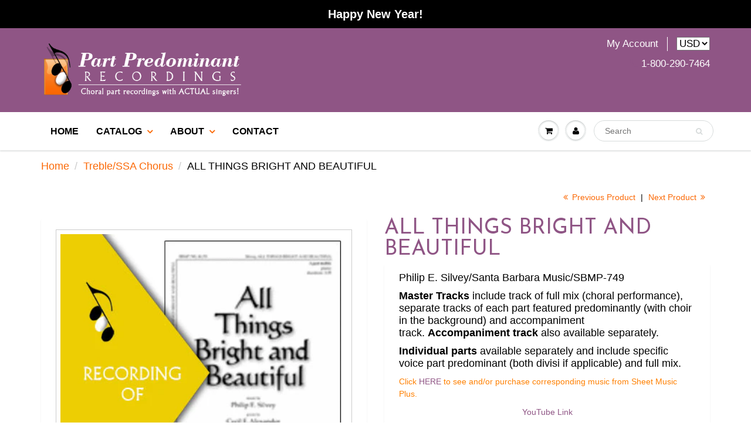

--- FILE ---
content_type: text/html; charset=utf-8
request_url: https://partpredominant.com/collections/treble-ssa-chorus/products/all-things-bright-and-beautiful
body_size: 17955
content:
<!doctype html>
<html lang="en" class="noIE">
  <head>

    <!-- Basic page needs ================================================== -->
    <meta charset="utf-8">
    <meta name="viewport" content="width=device-width, initial-scale=1, maximum-scale=1">

    <!-- Title and description ================================================== -->
    <title>
      ALL THINGS BRIGHT AND BEAUTIFUL &ndash; Part Predominant Recordings
    </title>

    
    <meta name="description" content="Philip E. Silvey/Santa Barbara Music/SBMP-749 Master Tracks include track of full mix (choral performance), separate tracks of each part featured predominantly (with choir in the background) and accompaniment track. Accompaniment track also available separately. Individual parts available separately and include specifi">
    

    <!-- Helpers ================================================== -->
    
  <meta property="og:type" content="product">
  <meta property="og:title" content="ALL THINGS BRIGHT AND BEAUTIFUL">
  
  <meta property="og:image" content="http://partpredominant.com/cdn/shop/products/AllThingsBrightImage_800x.jpg?v=1580520922">
  <meta property="og:image:secure_url" content="https://partpredominant.com/cdn/shop/products/AllThingsBrightImage_800x.jpg?v=1580520922">
  
  <meta property="og:price:amount" content="6.95">
  <meta property="og:price:currency" content="USD">


  <meta property="og:description" content="Philip E. Silvey/Santa Barbara Music/SBMP-749 Master Tracks include track of full mix (choral performance), separate tracks of each part featured predominantly (with choir in the background) and accompaniment track. Accompaniment track also available separately. Individual parts available separately and include specifi">

  <meta property="og:url" content="https://partpredominant.com/products/all-things-bright-and-beautiful">
  <meta property="og:site_name" content="Part Predominant Recordings">



<meta name="twitter:card" content="summary">

  <meta name="twitter:title" content="ALL THINGS BRIGHT AND BEAUTIFUL">
  <meta name="twitter:description" content="Philip E. Silvey/Santa Barbara Music/SBMP-749
Master Tracks include track of full mix (choral performance), separate tracks of each part featured predominantly (with choir in the background) and accompaniment track. Accompaniment track also available separately.
Individual parts available separately and include specific voice part predominant (both divisi if applicable) and full mix.
Click HERE to see and/or purchase corresponding music from Sheet Music Plus.
YouTube Link
Audio Sample




All recordings come in digital format as MP3s and will be instantly downloaded. Compact Discs are no longer available.


Master Tracks include license for up to 10 singers.* *You can purchase a license for additional singers (over 10) at checkout.">
  <meta name="twitter:image" content="https://partpredominant.com/cdn/shop/products/AllThingsBrightImage_800x.jpg?v=1580520922">
  <meta name="twitter:image:width" content="240">
  <meta name="twitter:image:height" content="240">

    <link rel="canonical" href="https://partpredominant.com/products/all-things-bright-and-beautiful">
    <meta name="viewport" content="width=device-width,initial-scale=1">
    <meta name="theme-color" content="#8f5585">

    
    <link rel="shortcut icon" href="//partpredominant.com/cdn/shop/t/2/assets/favicon.png?v=159974260812785136041513188456" type="image/png" />
    
    <link href="//partpredominant.com/cdn/shop/t/2/assets/apps.css?v=97812685848777896851513185117" rel="stylesheet" type="text/css" media="all" />
    <link href="//partpredominant.com/cdn/shop/t/2/assets/style.css?v=116581350537904334281601661804" rel="stylesheet" type="text/css" media="all" />
    <link href="//partpredominant.com/cdn/shop/t/2/assets/flexslider.css?v=34329237840179108491513188952" rel="stylesheet" type="text/css" media="all" />
    <link href="//partpredominant.com/cdn/shop/t/2/assets/flexslider-product.css?v=113754580711628747561565742304" rel="stylesheet" type="text/css" media="all" />
    
    <link rel="stylesheet" type="text/css" href="//fonts.googleapis.com/css?family=Josefin+Sans:300,400,700,900">
    
    

    <!-- Header hook for plugins ================================================== -->
    <script>window.performance && window.performance.mark && window.performance.mark('shopify.content_for_header.start');</script><meta name="google-site-verification" content="P6FsFSHGS0X3bRZ1oOotrQbjxn8YbqrOp0ewANb1pYY">
<meta id="shopify-digital-wallet" name="shopify-digital-wallet" content="/26397006/digital_wallets/dialog">
<meta name="shopify-checkout-api-token" content="674a10ecd2ee1805dcd85adbfdee29ff">
<meta id="in-context-paypal-metadata" data-shop-id="26397006" data-venmo-supported="false" data-environment="production" data-locale="en_US" data-paypal-v4="true" data-currency="USD">
<link rel="alternate" type="application/json+oembed" href="https://partpredominant.com/products/all-things-bright-and-beautiful.oembed">
<script async="async" src="/checkouts/internal/preloads.js?locale=en-US"></script>
<link rel="preconnect" href="https://shop.app" crossorigin="anonymous">
<script async="async" src="https://shop.app/checkouts/internal/preloads.js?locale=en-US&shop_id=26397006" crossorigin="anonymous"></script>
<script id="apple-pay-shop-capabilities" type="application/json">{"shopId":26397006,"countryCode":"US","currencyCode":"USD","merchantCapabilities":["supports3DS"],"merchantId":"gid:\/\/shopify\/Shop\/26397006","merchantName":"Part Predominant Recordings","requiredBillingContactFields":["postalAddress","email"],"requiredShippingContactFields":["postalAddress","email"],"shippingType":"shipping","supportedNetworks":["visa","masterCard","amex","discover","elo","jcb"],"total":{"type":"pending","label":"Part Predominant Recordings","amount":"1.00"},"shopifyPaymentsEnabled":true,"supportsSubscriptions":true}</script>
<script id="shopify-features" type="application/json">{"accessToken":"674a10ecd2ee1805dcd85adbfdee29ff","betas":["rich-media-storefront-analytics"],"domain":"partpredominant.com","predictiveSearch":true,"shopId":26397006,"locale":"en"}</script>
<script>var Shopify = Shopify || {};
Shopify.shop = "part-predominant-recordings.myshopify.com";
Shopify.locale = "en";
Shopify.currency = {"active":"USD","rate":"1.0"};
Shopify.country = "US";
Shopify.theme = {"name":"ShowTime","id":14920417322,"schema_name":"ShowTime","schema_version":"5.0.8","theme_store_id":687,"role":"main"};
Shopify.theme.handle = "null";
Shopify.theme.style = {"id":null,"handle":null};
Shopify.cdnHost = "partpredominant.com/cdn";
Shopify.routes = Shopify.routes || {};
Shopify.routes.root = "/";</script>
<script type="module">!function(o){(o.Shopify=o.Shopify||{}).modules=!0}(window);</script>
<script>!function(o){function n(){var o=[];function n(){o.push(Array.prototype.slice.apply(arguments))}return n.q=o,n}var t=o.Shopify=o.Shopify||{};t.loadFeatures=n(),t.autoloadFeatures=n()}(window);</script>
<script>
  window.ShopifyPay = window.ShopifyPay || {};
  window.ShopifyPay.apiHost = "shop.app\/pay";
  window.ShopifyPay.redirectState = null;
</script>
<script id="shop-js-analytics" type="application/json">{"pageType":"product"}</script>
<script defer="defer" async type="module" src="//partpredominant.com/cdn/shopifycloud/shop-js/modules/v2/client.init-shop-cart-sync_BT-GjEfc.en.esm.js"></script>
<script defer="defer" async type="module" src="//partpredominant.com/cdn/shopifycloud/shop-js/modules/v2/chunk.common_D58fp_Oc.esm.js"></script>
<script defer="defer" async type="module" src="//partpredominant.com/cdn/shopifycloud/shop-js/modules/v2/chunk.modal_xMitdFEc.esm.js"></script>
<script type="module">
  await import("//partpredominant.com/cdn/shopifycloud/shop-js/modules/v2/client.init-shop-cart-sync_BT-GjEfc.en.esm.js");
await import("//partpredominant.com/cdn/shopifycloud/shop-js/modules/v2/chunk.common_D58fp_Oc.esm.js");
await import("//partpredominant.com/cdn/shopifycloud/shop-js/modules/v2/chunk.modal_xMitdFEc.esm.js");

  window.Shopify.SignInWithShop?.initShopCartSync?.({"fedCMEnabled":true,"windoidEnabled":true});

</script>
<script>
  window.Shopify = window.Shopify || {};
  if (!window.Shopify.featureAssets) window.Shopify.featureAssets = {};
  window.Shopify.featureAssets['shop-js'] = {"shop-cart-sync":["modules/v2/client.shop-cart-sync_DZOKe7Ll.en.esm.js","modules/v2/chunk.common_D58fp_Oc.esm.js","modules/v2/chunk.modal_xMitdFEc.esm.js"],"init-fed-cm":["modules/v2/client.init-fed-cm_B6oLuCjv.en.esm.js","modules/v2/chunk.common_D58fp_Oc.esm.js","modules/v2/chunk.modal_xMitdFEc.esm.js"],"shop-cash-offers":["modules/v2/client.shop-cash-offers_D2sdYoxE.en.esm.js","modules/v2/chunk.common_D58fp_Oc.esm.js","modules/v2/chunk.modal_xMitdFEc.esm.js"],"shop-login-button":["modules/v2/client.shop-login-button_QeVjl5Y3.en.esm.js","modules/v2/chunk.common_D58fp_Oc.esm.js","modules/v2/chunk.modal_xMitdFEc.esm.js"],"pay-button":["modules/v2/client.pay-button_DXTOsIq6.en.esm.js","modules/v2/chunk.common_D58fp_Oc.esm.js","modules/v2/chunk.modal_xMitdFEc.esm.js"],"shop-button":["modules/v2/client.shop-button_DQZHx9pm.en.esm.js","modules/v2/chunk.common_D58fp_Oc.esm.js","modules/v2/chunk.modal_xMitdFEc.esm.js"],"avatar":["modules/v2/client.avatar_BTnouDA3.en.esm.js"],"init-windoid":["modules/v2/client.init-windoid_CR1B-cfM.en.esm.js","modules/v2/chunk.common_D58fp_Oc.esm.js","modules/v2/chunk.modal_xMitdFEc.esm.js"],"init-shop-for-new-customer-accounts":["modules/v2/client.init-shop-for-new-customer-accounts_C_vY_xzh.en.esm.js","modules/v2/client.shop-login-button_QeVjl5Y3.en.esm.js","modules/v2/chunk.common_D58fp_Oc.esm.js","modules/v2/chunk.modal_xMitdFEc.esm.js"],"init-shop-email-lookup-coordinator":["modules/v2/client.init-shop-email-lookup-coordinator_BI7n9ZSv.en.esm.js","modules/v2/chunk.common_D58fp_Oc.esm.js","modules/v2/chunk.modal_xMitdFEc.esm.js"],"init-shop-cart-sync":["modules/v2/client.init-shop-cart-sync_BT-GjEfc.en.esm.js","modules/v2/chunk.common_D58fp_Oc.esm.js","modules/v2/chunk.modal_xMitdFEc.esm.js"],"shop-toast-manager":["modules/v2/client.shop-toast-manager_DiYdP3xc.en.esm.js","modules/v2/chunk.common_D58fp_Oc.esm.js","modules/v2/chunk.modal_xMitdFEc.esm.js"],"init-customer-accounts":["modules/v2/client.init-customer-accounts_D9ZNqS-Q.en.esm.js","modules/v2/client.shop-login-button_QeVjl5Y3.en.esm.js","modules/v2/chunk.common_D58fp_Oc.esm.js","modules/v2/chunk.modal_xMitdFEc.esm.js"],"init-customer-accounts-sign-up":["modules/v2/client.init-customer-accounts-sign-up_iGw4briv.en.esm.js","modules/v2/client.shop-login-button_QeVjl5Y3.en.esm.js","modules/v2/chunk.common_D58fp_Oc.esm.js","modules/v2/chunk.modal_xMitdFEc.esm.js"],"shop-follow-button":["modules/v2/client.shop-follow-button_CqMgW2wH.en.esm.js","modules/v2/chunk.common_D58fp_Oc.esm.js","modules/v2/chunk.modal_xMitdFEc.esm.js"],"checkout-modal":["modules/v2/client.checkout-modal_xHeaAweL.en.esm.js","modules/v2/chunk.common_D58fp_Oc.esm.js","modules/v2/chunk.modal_xMitdFEc.esm.js"],"shop-login":["modules/v2/client.shop-login_D91U-Q7h.en.esm.js","modules/v2/chunk.common_D58fp_Oc.esm.js","modules/v2/chunk.modal_xMitdFEc.esm.js"],"lead-capture":["modules/v2/client.lead-capture_BJmE1dJe.en.esm.js","modules/v2/chunk.common_D58fp_Oc.esm.js","modules/v2/chunk.modal_xMitdFEc.esm.js"],"payment-terms":["modules/v2/client.payment-terms_Ci9AEqFq.en.esm.js","modules/v2/chunk.common_D58fp_Oc.esm.js","modules/v2/chunk.modal_xMitdFEc.esm.js"]};
</script>
<script>(function() {
  var isLoaded = false;
  function asyncLoad() {
    if (isLoaded) return;
    isLoaded = true;
    var urls = ["https:\/\/chimpstatic.com\/mcjs-connected\/js\/users\/da6d7bc7c64fae3e75d0b4458\/b1c9c31d825b7c6aa866b0f8a.js?shop=part-predominant-recordings.myshopify.com"];
    for (var i = 0; i < urls.length; i++) {
      var s = document.createElement('script');
      s.type = 'text/javascript';
      s.async = true;
      s.src = urls[i];
      var x = document.getElementsByTagName('script')[0];
      x.parentNode.insertBefore(s, x);
    }
  };
  if(window.attachEvent) {
    window.attachEvent('onload', asyncLoad);
  } else {
    window.addEventListener('load', asyncLoad, false);
  }
})();</script>
<script id="__st">var __st={"a":26397006,"offset":-28800,"reqid":"fe2e668a-dbdb-4d5d-a863-c2a5580b8140-1769248643","pageurl":"partpredominant.com\/collections\/treble-ssa-chorus\/products\/all-things-bright-and-beautiful","u":"6774be326240","p":"product","rtyp":"product","rid":4373786034218};</script>
<script>window.ShopifyPaypalV4VisibilityTracking = true;</script>
<script id="captcha-bootstrap">!function(){'use strict';const t='contact',e='account',n='new_comment',o=[[t,t],['blogs',n],['comments',n],[t,'customer']],c=[[e,'customer_login'],[e,'guest_login'],[e,'recover_customer_password'],[e,'create_customer']],r=t=>t.map((([t,e])=>`form[action*='/${t}']:not([data-nocaptcha='true']) input[name='form_type'][value='${e}']`)).join(','),a=t=>()=>t?[...document.querySelectorAll(t)].map((t=>t.form)):[];function s(){const t=[...o],e=r(t);return a(e)}const i='password',u='form_key',d=['recaptcha-v3-token','g-recaptcha-response','h-captcha-response',i],f=()=>{try{return window.sessionStorage}catch{return}},m='__shopify_v',_=t=>t.elements[u];function p(t,e,n=!1){try{const o=window.sessionStorage,c=JSON.parse(o.getItem(e)),{data:r}=function(t){const{data:e,action:n}=t;return t[m]||n?{data:e,action:n}:{data:t,action:n}}(c);for(const[e,n]of Object.entries(r))t.elements[e]&&(t.elements[e].value=n);n&&o.removeItem(e)}catch(o){console.error('form repopulation failed',{error:o})}}const l='form_type',E='cptcha';function T(t){t.dataset[E]=!0}const w=window,h=w.document,L='Shopify',v='ce_forms',y='captcha';let A=!1;((t,e)=>{const n=(g='f06e6c50-85a8-45c8-87d0-21a2b65856fe',I='https://cdn.shopify.com/shopifycloud/storefront-forms-hcaptcha/ce_storefront_forms_captcha_hcaptcha.v1.5.2.iife.js',D={infoText:'Protected by hCaptcha',privacyText:'Privacy',termsText:'Terms'},(t,e,n)=>{const o=w[L][v],c=o.bindForm;if(c)return c(t,g,e,D).then(n);var r;o.q.push([[t,g,e,D],n]),r=I,A||(h.body.append(Object.assign(h.createElement('script'),{id:'captcha-provider',async:!0,src:r})),A=!0)});var g,I,D;w[L]=w[L]||{},w[L][v]=w[L][v]||{},w[L][v].q=[],w[L][y]=w[L][y]||{},w[L][y].protect=function(t,e){n(t,void 0,e),T(t)},Object.freeze(w[L][y]),function(t,e,n,w,h,L){const[v,y,A,g]=function(t,e,n){const i=e?o:[],u=t?c:[],d=[...i,...u],f=r(d),m=r(i),_=r(d.filter((([t,e])=>n.includes(e))));return[a(f),a(m),a(_),s()]}(w,h,L),I=t=>{const e=t.target;return e instanceof HTMLFormElement?e:e&&e.form},D=t=>v().includes(t);t.addEventListener('submit',(t=>{const e=I(t);if(!e)return;const n=D(e)&&!e.dataset.hcaptchaBound&&!e.dataset.recaptchaBound,o=_(e),c=g().includes(e)&&(!o||!o.value);(n||c)&&t.preventDefault(),c&&!n&&(function(t){try{if(!f())return;!function(t){const e=f();if(!e)return;const n=_(t);if(!n)return;const o=n.value;o&&e.removeItem(o)}(t);const e=Array.from(Array(32),(()=>Math.random().toString(36)[2])).join('');!function(t,e){_(t)||t.append(Object.assign(document.createElement('input'),{type:'hidden',name:u})),t.elements[u].value=e}(t,e),function(t,e){const n=f();if(!n)return;const o=[...t.querySelectorAll(`input[type='${i}']`)].map((({name:t})=>t)),c=[...d,...o],r={};for(const[a,s]of new FormData(t).entries())c.includes(a)||(r[a]=s);n.setItem(e,JSON.stringify({[m]:1,action:t.action,data:r}))}(t,e)}catch(e){console.error('failed to persist form',e)}}(e),e.submit())}));const S=(t,e)=>{t&&!t.dataset[E]&&(n(t,e.some((e=>e===t))),T(t))};for(const o of['focusin','change'])t.addEventListener(o,(t=>{const e=I(t);D(e)&&S(e,y())}));const B=e.get('form_key'),M=e.get(l),P=B&&M;t.addEventListener('DOMContentLoaded',(()=>{const t=y();if(P)for(const e of t)e.elements[l].value===M&&p(e,B);[...new Set([...A(),...v().filter((t=>'true'===t.dataset.shopifyCaptcha))])].forEach((e=>S(e,t)))}))}(h,new URLSearchParams(w.location.search),n,t,e,['guest_login'])})(!0,!0)}();</script>
<script integrity="sha256-4kQ18oKyAcykRKYeNunJcIwy7WH5gtpwJnB7kiuLZ1E=" data-source-attribution="shopify.loadfeatures" defer="defer" src="//partpredominant.com/cdn/shopifycloud/storefront/assets/storefront/load_feature-a0a9edcb.js" crossorigin="anonymous"></script>
<script crossorigin="anonymous" defer="defer" src="//partpredominant.com/cdn/shopifycloud/storefront/assets/shopify_pay/storefront-65b4c6d7.js?v=20250812"></script>
<script data-source-attribution="shopify.dynamic_checkout.dynamic.init">var Shopify=Shopify||{};Shopify.PaymentButton=Shopify.PaymentButton||{isStorefrontPortableWallets:!0,init:function(){window.Shopify.PaymentButton.init=function(){};var t=document.createElement("script");t.src="https://partpredominant.com/cdn/shopifycloud/portable-wallets/latest/portable-wallets.en.js",t.type="module",document.head.appendChild(t)}};
</script>
<script data-source-attribution="shopify.dynamic_checkout.buyer_consent">
  function portableWalletsHideBuyerConsent(e){var t=document.getElementById("shopify-buyer-consent"),n=document.getElementById("shopify-subscription-policy-button");t&&n&&(t.classList.add("hidden"),t.setAttribute("aria-hidden","true"),n.removeEventListener("click",e))}function portableWalletsShowBuyerConsent(e){var t=document.getElementById("shopify-buyer-consent"),n=document.getElementById("shopify-subscription-policy-button");t&&n&&(t.classList.remove("hidden"),t.removeAttribute("aria-hidden"),n.addEventListener("click",e))}window.Shopify?.PaymentButton&&(window.Shopify.PaymentButton.hideBuyerConsent=portableWalletsHideBuyerConsent,window.Shopify.PaymentButton.showBuyerConsent=portableWalletsShowBuyerConsent);
</script>
<script data-source-attribution="shopify.dynamic_checkout.cart.bootstrap">document.addEventListener("DOMContentLoaded",(function(){function t(){return document.querySelector("shopify-accelerated-checkout-cart, shopify-accelerated-checkout")}if(t())Shopify.PaymentButton.init();else{new MutationObserver((function(e,n){t()&&(Shopify.PaymentButton.init(),n.disconnect())})).observe(document.body,{childList:!0,subtree:!0})}}));
</script>
<script id='scb4127' type='text/javascript' async='' src='https://partpredominant.com/cdn/shopifycloud/privacy-banner/storefront-banner.js'></script><link id="shopify-accelerated-checkout-styles" rel="stylesheet" media="screen" href="https://partpredominant.com/cdn/shopifycloud/portable-wallets/latest/accelerated-checkout-backwards-compat.css" crossorigin="anonymous">
<style id="shopify-accelerated-checkout-cart">
        #shopify-buyer-consent {
  margin-top: 1em;
  display: inline-block;
  width: 100%;
}

#shopify-buyer-consent.hidden {
  display: none;
}

#shopify-subscription-policy-button {
  background: none;
  border: none;
  padding: 0;
  text-decoration: underline;
  font-size: inherit;
  cursor: pointer;
}

#shopify-subscription-policy-button::before {
  box-shadow: none;
}

      </style>

<script>window.performance && window.performance.mark && window.performance.mark('shopify.content_for_header.end');</script>

    <!--[if lt IE 9]>
    <script src="//html5shiv.googlecode.com/svn/trunk/html5.js" type="text/javascript"></script>
    <![endif]-->

    

    <script src="//partpredominant.com/cdn/shop/t/2/assets/jquery.js?v=105778841822381192391513185109" type="text/javascript"></script>
    
    
    <!-- Theme Global App JS ================================================== -->
    <script>
      var app = app || {
        data:{
          template:"product",
          money_format: "${{amount}}"
        }
      }
      console.log(app.data.money_format);
    </script>
  <link href="https://monorail-edge.shopifysvc.com" rel="dns-prefetch">
<script>(function(){if ("sendBeacon" in navigator && "performance" in window) {try {var session_token_from_headers = performance.getEntriesByType('navigation')[0].serverTiming.find(x => x.name == '_s').description;} catch {var session_token_from_headers = undefined;}var session_cookie_matches = document.cookie.match(/_shopify_s=([^;]*)/);var session_token_from_cookie = session_cookie_matches && session_cookie_matches.length === 2 ? session_cookie_matches[1] : "";var session_token = session_token_from_headers || session_token_from_cookie || "";function handle_abandonment_event(e) {var entries = performance.getEntries().filter(function(entry) {return /monorail-edge.shopifysvc.com/.test(entry.name);});if (!window.abandonment_tracked && entries.length === 0) {window.abandonment_tracked = true;var currentMs = Date.now();var navigation_start = performance.timing.navigationStart;var payload = {shop_id: 26397006,url: window.location.href,navigation_start,duration: currentMs - navigation_start,session_token,page_type: "product"};window.navigator.sendBeacon("https://monorail-edge.shopifysvc.com/v1/produce", JSON.stringify({schema_id: "online_store_buyer_site_abandonment/1.1",payload: payload,metadata: {event_created_at_ms: currentMs,event_sent_at_ms: currentMs}}));}}window.addEventListener('pagehide', handle_abandonment_event);}}());</script>
<script id="web-pixels-manager-setup">(function e(e,d,r,n,o){if(void 0===o&&(o={}),!Boolean(null===(a=null===(i=window.Shopify)||void 0===i?void 0:i.analytics)||void 0===a?void 0:a.replayQueue)){var i,a;window.Shopify=window.Shopify||{};var t=window.Shopify;t.analytics=t.analytics||{};var s=t.analytics;s.replayQueue=[],s.publish=function(e,d,r){return s.replayQueue.push([e,d,r]),!0};try{self.performance.mark("wpm:start")}catch(e){}var l=function(){var e={modern:/Edge?\/(1{2}[4-9]|1[2-9]\d|[2-9]\d{2}|\d{4,})\.\d+(\.\d+|)|Firefox\/(1{2}[4-9]|1[2-9]\d|[2-9]\d{2}|\d{4,})\.\d+(\.\d+|)|Chrom(ium|e)\/(9{2}|\d{3,})\.\d+(\.\d+|)|(Maci|X1{2}).+ Version\/(15\.\d+|(1[6-9]|[2-9]\d|\d{3,})\.\d+)([,.]\d+|)( \(\w+\)|)( Mobile\/\w+|) Safari\/|Chrome.+OPR\/(9{2}|\d{3,})\.\d+\.\d+|(CPU[ +]OS|iPhone[ +]OS|CPU[ +]iPhone|CPU IPhone OS|CPU iPad OS)[ +]+(15[._]\d+|(1[6-9]|[2-9]\d|\d{3,})[._]\d+)([._]\d+|)|Android:?[ /-](13[3-9]|1[4-9]\d|[2-9]\d{2}|\d{4,})(\.\d+|)(\.\d+|)|Android.+Firefox\/(13[5-9]|1[4-9]\d|[2-9]\d{2}|\d{4,})\.\d+(\.\d+|)|Android.+Chrom(ium|e)\/(13[3-9]|1[4-9]\d|[2-9]\d{2}|\d{4,})\.\d+(\.\d+|)|SamsungBrowser\/([2-9]\d|\d{3,})\.\d+/,legacy:/Edge?\/(1[6-9]|[2-9]\d|\d{3,})\.\d+(\.\d+|)|Firefox\/(5[4-9]|[6-9]\d|\d{3,})\.\d+(\.\d+|)|Chrom(ium|e)\/(5[1-9]|[6-9]\d|\d{3,})\.\d+(\.\d+|)([\d.]+$|.*Safari\/(?![\d.]+ Edge\/[\d.]+$))|(Maci|X1{2}).+ Version\/(10\.\d+|(1[1-9]|[2-9]\d|\d{3,})\.\d+)([,.]\d+|)( \(\w+\)|)( Mobile\/\w+|) Safari\/|Chrome.+OPR\/(3[89]|[4-9]\d|\d{3,})\.\d+\.\d+|(CPU[ +]OS|iPhone[ +]OS|CPU[ +]iPhone|CPU IPhone OS|CPU iPad OS)[ +]+(10[._]\d+|(1[1-9]|[2-9]\d|\d{3,})[._]\d+)([._]\d+|)|Android:?[ /-](13[3-9]|1[4-9]\d|[2-9]\d{2}|\d{4,})(\.\d+|)(\.\d+|)|Mobile Safari.+OPR\/([89]\d|\d{3,})\.\d+\.\d+|Android.+Firefox\/(13[5-9]|1[4-9]\d|[2-9]\d{2}|\d{4,})\.\d+(\.\d+|)|Android.+Chrom(ium|e)\/(13[3-9]|1[4-9]\d|[2-9]\d{2}|\d{4,})\.\d+(\.\d+|)|Android.+(UC? ?Browser|UCWEB|U3)[ /]?(15\.([5-9]|\d{2,})|(1[6-9]|[2-9]\d|\d{3,})\.\d+)\.\d+|SamsungBrowser\/(5\.\d+|([6-9]|\d{2,})\.\d+)|Android.+MQ{2}Browser\/(14(\.(9|\d{2,})|)|(1[5-9]|[2-9]\d|\d{3,})(\.\d+|))(\.\d+|)|K[Aa][Ii]OS\/(3\.\d+|([4-9]|\d{2,})\.\d+)(\.\d+|)/},d=e.modern,r=e.legacy,n=navigator.userAgent;return n.match(d)?"modern":n.match(r)?"legacy":"unknown"}(),u="modern"===l?"modern":"legacy",c=(null!=n?n:{modern:"",legacy:""})[u],f=function(e){return[e.baseUrl,"/wpm","/b",e.hashVersion,"modern"===e.buildTarget?"m":"l",".js"].join("")}({baseUrl:d,hashVersion:r,buildTarget:u}),m=function(e){var d=e.version,r=e.bundleTarget,n=e.surface,o=e.pageUrl,i=e.monorailEndpoint;return{emit:function(e){var a=e.status,t=e.errorMsg,s=(new Date).getTime(),l=JSON.stringify({metadata:{event_sent_at_ms:s},events:[{schema_id:"web_pixels_manager_load/3.1",payload:{version:d,bundle_target:r,page_url:o,status:a,surface:n,error_msg:t},metadata:{event_created_at_ms:s}}]});if(!i)return console&&console.warn&&console.warn("[Web Pixels Manager] No Monorail endpoint provided, skipping logging."),!1;try{return self.navigator.sendBeacon.bind(self.navigator)(i,l)}catch(e){}var u=new XMLHttpRequest;try{return u.open("POST",i,!0),u.setRequestHeader("Content-Type","text/plain"),u.send(l),!0}catch(e){return console&&console.warn&&console.warn("[Web Pixels Manager] Got an unhandled error while logging to Monorail."),!1}}}}({version:r,bundleTarget:l,surface:e.surface,pageUrl:self.location.href,monorailEndpoint:e.monorailEndpoint});try{o.browserTarget=l,function(e){var d=e.src,r=e.async,n=void 0===r||r,o=e.onload,i=e.onerror,a=e.sri,t=e.scriptDataAttributes,s=void 0===t?{}:t,l=document.createElement("script"),u=document.querySelector("head"),c=document.querySelector("body");if(l.async=n,l.src=d,a&&(l.integrity=a,l.crossOrigin="anonymous"),s)for(var f in s)if(Object.prototype.hasOwnProperty.call(s,f))try{l.dataset[f]=s[f]}catch(e){}if(o&&l.addEventListener("load",o),i&&l.addEventListener("error",i),u)u.appendChild(l);else{if(!c)throw new Error("Did not find a head or body element to append the script");c.appendChild(l)}}({src:f,async:!0,onload:function(){if(!function(){var e,d;return Boolean(null===(d=null===(e=window.Shopify)||void 0===e?void 0:e.analytics)||void 0===d?void 0:d.initialized)}()){var d=window.webPixelsManager.init(e)||void 0;if(d){var r=window.Shopify.analytics;r.replayQueue.forEach((function(e){var r=e[0],n=e[1],o=e[2];d.publishCustomEvent(r,n,o)})),r.replayQueue=[],r.publish=d.publishCustomEvent,r.visitor=d.visitor,r.initialized=!0}}},onerror:function(){return m.emit({status:"failed",errorMsg:"".concat(f," has failed to load")})},sri:function(e){var d=/^sha384-[A-Za-z0-9+/=]+$/;return"string"==typeof e&&d.test(e)}(c)?c:"",scriptDataAttributes:o}),m.emit({status:"loading"})}catch(e){m.emit({status:"failed",errorMsg:(null==e?void 0:e.message)||"Unknown error"})}}})({shopId: 26397006,storefrontBaseUrl: "https://partpredominant.com",extensionsBaseUrl: "https://extensions.shopifycdn.com/cdn/shopifycloud/web-pixels-manager",monorailEndpoint: "https://monorail-edge.shopifysvc.com/unstable/produce_batch",surface: "storefront-renderer",enabledBetaFlags: ["2dca8a86"],webPixelsConfigList: [{"id":"744718623","configuration":"{\"config\":\"{\\\"pixel_id\\\":\\\"AW-968350641\\\",\\\"target_country\\\":\\\"US\\\",\\\"gtag_events\\\":[{\\\"type\\\":\\\"page_view\\\",\\\"action_label\\\":\\\"AW-968350641\\\/gFT8CK-B-pcDELG3380D\\\"},{\\\"type\\\":\\\"purchase\\\",\\\"action_label\\\":\\\"AW-968350641\\\/k7F5CLKB-pcDELG3380D\\\"},{\\\"type\\\":\\\"view_item\\\",\\\"action_label\\\":\\\"AW-968350641\\\/lYboCLWB-pcDELG3380D\\\"},{\\\"type\\\":\\\"add_to_cart\\\",\\\"action_label\\\":\\\"AW-968350641\\\/EZvUCLiB-pcDELG3380D\\\"},{\\\"type\\\":\\\"begin_checkout\\\",\\\"action_label\\\":\\\"AW-968350641\\\/gb21CLuB-pcDELG3380D\\\"},{\\\"type\\\":\\\"search\\\",\\\"action_label\\\":\\\"AW-968350641\\\/sG95CL6B-pcDELG3380D\\\"},{\\\"type\\\":\\\"add_payment_info\\\",\\\"action_label\\\":\\\"AW-968350641\\\/wNd5COOF-pcDELG3380D\\\"}],\\\"enable_monitoring_mode\\\":false}\"}","eventPayloadVersion":"v1","runtimeContext":"OPEN","scriptVersion":"b2a88bafab3e21179ed38636efcd8a93","type":"APP","apiClientId":1780363,"privacyPurposes":[],"dataSharingAdjustments":{"protectedCustomerApprovalScopes":["read_customer_address","read_customer_email","read_customer_name","read_customer_personal_data","read_customer_phone"]}},{"id":"shopify-app-pixel","configuration":"{}","eventPayloadVersion":"v1","runtimeContext":"STRICT","scriptVersion":"0450","apiClientId":"shopify-pixel","type":"APP","privacyPurposes":["ANALYTICS","MARKETING"]},{"id":"shopify-custom-pixel","eventPayloadVersion":"v1","runtimeContext":"LAX","scriptVersion":"0450","apiClientId":"shopify-pixel","type":"CUSTOM","privacyPurposes":["ANALYTICS","MARKETING"]}],isMerchantRequest: false,initData: {"shop":{"name":"Part Predominant Recordings","paymentSettings":{"currencyCode":"USD"},"myshopifyDomain":"part-predominant-recordings.myshopify.com","countryCode":"US","storefrontUrl":"https:\/\/partpredominant.com"},"customer":null,"cart":null,"checkout":null,"productVariants":[{"price":{"amount":18.95,"currencyCode":"USD"},"product":{"title":"ALL THINGS BRIGHT AND BEAUTIFUL","vendor":"Santa Barbara Music Publishing","id":"4373786034218","untranslatedTitle":"ALL THINGS BRIGHT AND BEAUTIFUL","url":"\/products\/all-things-bright-and-beautiful","type":"PPR Rehearsal Recording"},"id":"31293181100074","image":{"src":"\/\/partpredominant.com\/cdn\/shop\/products\/AllThingsBrightImage.jpg?v=1580520922"},"sku":"EACDA17-ALB\/MT","title":"Master Tracks (Up to 10 Singers)","untranslatedTitle":"Master Tracks (Up to 10 Singers)"},{"price":{"amount":9.95,"currencyCode":"USD"},"product":{"title":"ALL THINGS BRIGHT AND BEAUTIFUL","vendor":"Santa Barbara Music Publishing","id":"4373786034218","untranslatedTitle":"ALL THINGS BRIGHT AND BEAUTIFUL","url":"\/products\/all-things-bright-and-beautiful","type":"PPR Rehearsal Recording"},"id":"31293181132842","image":{"src":"\/\/partpredominant.com\/cdn\/shop\/products\/AllThingsBrightImage.jpg?v=1580520922"},"sku":"EACDA17-ALB\/AO","title":"Accompaniment Track Only","untranslatedTitle":"Accompaniment Track Only"},{"price":{"amount":6.95,"currencyCode":"USD"},"product":{"title":"ALL THINGS BRIGHT AND BEAUTIFUL","vendor":"Santa Barbara Music Publishing","id":"4373786034218","untranslatedTitle":"ALL THINGS BRIGHT AND BEAUTIFUL","url":"\/products\/all-things-bright-and-beautiful","type":"PPR Rehearsal Recording"},"id":"31869206593578","image":{"src":"\/\/partpredominant.com\/cdn\/shop\/products\/AllThingsBrightImage.jpg?v=1580520922"},"sku":"EACDA17-ALB\/S1","title":"Soprano 1 Predominant (1 Singer)","untranslatedTitle":"Soprano 1 Predominant (1 Singer)"},{"price":{"amount":6.95,"currencyCode":"USD"},"product":{"title":"ALL THINGS BRIGHT AND BEAUTIFUL","vendor":"Santa Barbara Music Publishing","id":"4373786034218","untranslatedTitle":"ALL THINGS BRIGHT AND BEAUTIFUL","url":"\/products\/all-things-bright-and-beautiful","type":"PPR Rehearsal Recording"},"id":"31869206888490","image":{"src":"\/\/partpredominant.com\/cdn\/shop\/products\/AllThingsBrightImage.jpg?v=1580520922"},"sku":"EACDA17-ALB\/S2","title":"Soprano 2 Predominant (1 Singer)","untranslatedTitle":"Soprano 2 Predominant (1 Singer)"},{"price":{"amount":6.95,"currencyCode":"USD"},"product":{"title":"ALL THINGS BRIGHT AND BEAUTIFUL","vendor":"Santa Barbara Music Publishing","id":"4373786034218","untranslatedTitle":"ALL THINGS BRIGHT AND BEAUTIFUL","url":"\/products\/all-things-bright-and-beautiful","type":"PPR Rehearsal Recording"},"id":"31869207150634","image":{"src":"\/\/partpredominant.com\/cdn\/shop\/products\/AllThingsBrightImage.jpg?v=1580520922"},"sku":"EACDA17-ALB\/A","title":"Alto Predominant (1 Singer)","untranslatedTitle":"Alto Predominant (1 Singer)"}],"purchasingCompany":null},},"https://partpredominant.com/cdn","fcfee988w5aeb613cpc8e4bc33m6693e112",{"modern":"","legacy":""},{"shopId":"26397006","storefrontBaseUrl":"https:\/\/partpredominant.com","extensionBaseUrl":"https:\/\/extensions.shopifycdn.com\/cdn\/shopifycloud\/web-pixels-manager","surface":"storefront-renderer","enabledBetaFlags":"[\"2dca8a86\"]","isMerchantRequest":"false","hashVersion":"fcfee988w5aeb613cpc8e4bc33m6693e112","publish":"custom","events":"[[\"page_viewed\",{}],[\"product_viewed\",{\"productVariant\":{\"price\":{\"amount\":18.95,\"currencyCode\":\"USD\"},\"product\":{\"title\":\"ALL THINGS BRIGHT AND BEAUTIFUL\",\"vendor\":\"Santa Barbara Music Publishing\",\"id\":\"4373786034218\",\"untranslatedTitle\":\"ALL THINGS BRIGHT AND BEAUTIFUL\",\"url\":\"\/products\/all-things-bright-and-beautiful\",\"type\":\"PPR Rehearsal Recording\"},\"id\":\"31293181100074\",\"image\":{\"src\":\"\/\/partpredominant.com\/cdn\/shop\/products\/AllThingsBrightImage.jpg?v=1580520922\"},\"sku\":\"EACDA17-ALB\/MT\",\"title\":\"Master Tracks (Up to 10 Singers)\",\"untranslatedTitle\":\"Master Tracks (Up to 10 Singers)\"}}]]"});</script><script>
  window.ShopifyAnalytics = window.ShopifyAnalytics || {};
  window.ShopifyAnalytics.meta = window.ShopifyAnalytics.meta || {};
  window.ShopifyAnalytics.meta.currency = 'USD';
  var meta = {"product":{"id":4373786034218,"gid":"gid:\/\/shopify\/Product\/4373786034218","vendor":"Santa Barbara Music Publishing","type":"PPR Rehearsal Recording","handle":"all-things-bright-and-beautiful","variants":[{"id":31293181100074,"price":1895,"name":"ALL THINGS BRIGHT AND BEAUTIFUL - Master Tracks (Up to 10 Singers)","public_title":"Master Tracks (Up to 10 Singers)","sku":"EACDA17-ALB\/MT"},{"id":31293181132842,"price":995,"name":"ALL THINGS BRIGHT AND BEAUTIFUL - Accompaniment Track Only","public_title":"Accompaniment Track Only","sku":"EACDA17-ALB\/AO"},{"id":31869206593578,"price":695,"name":"ALL THINGS BRIGHT AND BEAUTIFUL - Soprano 1 Predominant (1 Singer)","public_title":"Soprano 1 Predominant (1 Singer)","sku":"EACDA17-ALB\/S1"},{"id":31869206888490,"price":695,"name":"ALL THINGS BRIGHT AND BEAUTIFUL - Soprano 2 Predominant (1 Singer)","public_title":"Soprano 2 Predominant (1 Singer)","sku":"EACDA17-ALB\/S2"},{"id":31869207150634,"price":695,"name":"ALL THINGS BRIGHT AND BEAUTIFUL - Alto Predominant (1 Singer)","public_title":"Alto Predominant (1 Singer)","sku":"EACDA17-ALB\/A"}],"remote":false},"page":{"pageType":"product","resourceType":"product","resourceId":4373786034218,"requestId":"fe2e668a-dbdb-4d5d-a863-c2a5580b8140-1769248643"}};
  for (var attr in meta) {
    window.ShopifyAnalytics.meta[attr] = meta[attr];
  }
</script>
<script class="analytics">
  (function () {
    var customDocumentWrite = function(content) {
      var jquery = null;

      if (window.jQuery) {
        jquery = window.jQuery;
      } else if (window.Checkout && window.Checkout.$) {
        jquery = window.Checkout.$;
      }

      if (jquery) {
        jquery('body').append(content);
      }
    };

    var hasLoggedConversion = function(token) {
      if (token) {
        return document.cookie.indexOf('loggedConversion=' + token) !== -1;
      }
      return false;
    }

    var setCookieIfConversion = function(token) {
      if (token) {
        var twoMonthsFromNow = new Date(Date.now());
        twoMonthsFromNow.setMonth(twoMonthsFromNow.getMonth() + 2);

        document.cookie = 'loggedConversion=' + token + '; expires=' + twoMonthsFromNow;
      }
    }

    var trekkie = window.ShopifyAnalytics.lib = window.trekkie = window.trekkie || [];
    if (trekkie.integrations) {
      return;
    }
    trekkie.methods = [
      'identify',
      'page',
      'ready',
      'track',
      'trackForm',
      'trackLink'
    ];
    trekkie.factory = function(method) {
      return function() {
        var args = Array.prototype.slice.call(arguments);
        args.unshift(method);
        trekkie.push(args);
        return trekkie;
      };
    };
    for (var i = 0; i < trekkie.methods.length; i++) {
      var key = trekkie.methods[i];
      trekkie[key] = trekkie.factory(key);
    }
    trekkie.load = function(config) {
      trekkie.config = config || {};
      trekkie.config.initialDocumentCookie = document.cookie;
      var first = document.getElementsByTagName('script')[0];
      var script = document.createElement('script');
      script.type = 'text/javascript';
      script.onerror = function(e) {
        var scriptFallback = document.createElement('script');
        scriptFallback.type = 'text/javascript';
        scriptFallback.onerror = function(error) {
                var Monorail = {
      produce: function produce(monorailDomain, schemaId, payload) {
        var currentMs = new Date().getTime();
        var event = {
          schema_id: schemaId,
          payload: payload,
          metadata: {
            event_created_at_ms: currentMs,
            event_sent_at_ms: currentMs
          }
        };
        return Monorail.sendRequest("https://" + monorailDomain + "/v1/produce", JSON.stringify(event));
      },
      sendRequest: function sendRequest(endpointUrl, payload) {
        // Try the sendBeacon API
        if (window && window.navigator && typeof window.navigator.sendBeacon === 'function' && typeof window.Blob === 'function' && !Monorail.isIos12()) {
          var blobData = new window.Blob([payload], {
            type: 'text/plain'
          });

          if (window.navigator.sendBeacon(endpointUrl, blobData)) {
            return true;
          } // sendBeacon was not successful

        } // XHR beacon

        var xhr = new XMLHttpRequest();

        try {
          xhr.open('POST', endpointUrl);
          xhr.setRequestHeader('Content-Type', 'text/plain');
          xhr.send(payload);
        } catch (e) {
          console.log(e);
        }

        return false;
      },
      isIos12: function isIos12() {
        return window.navigator.userAgent.lastIndexOf('iPhone; CPU iPhone OS 12_') !== -1 || window.navigator.userAgent.lastIndexOf('iPad; CPU OS 12_') !== -1;
      }
    };
    Monorail.produce('monorail-edge.shopifysvc.com',
      'trekkie_storefront_load_errors/1.1',
      {shop_id: 26397006,
      theme_id: 14920417322,
      app_name: "storefront",
      context_url: window.location.href,
      source_url: "//partpredominant.com/cdn/s/trekkie.storefront.8d95595f799fbf7e1d32231b9a28fd43b70c67d3.min.js"});

        };
        scriptFallback.async = true;
        scriptFallback.src = '//partpredominant.com/cdn/s/trekkie.storefront.8d95595f799fbf7e1d32231b9a28fd43b70c67d3.min.js';
        first.parentNode.insertBefore(scriptFallback, first);
      };
      script.async = true;
      script.src = '//partpredominant.com/cdn/s/trekkie.storefront.8d95595f799fbf7e1d32231b9a28fd43b70c67d3.min.js';
      first.parentNode.insertBefore(script, first);
    };
    trekkie.load(
      {"Trekkie":{"appName":"storefront","development":false,"defaultAttributes":{"shopId":26397006,"isMerchantRequest":null,"themeId":14920417322,"themeCityHash":"12798515007354542835","contentLanguage":"en","currency":"USD","eventMetadataId":"d5e62658-b189-4241-a5be-f1ccf6e3e152"},"isServerSideCookieWritingEnabled":true,"monorailRegion":"shop_domain","enabledBetaFlags":["65f19447"]},"Session Attribution":{},"S2S":{"facebookCapiEnabled":false,"source":"trekkie-storefront-renderer","apiClientId":580111}}
    );

    var loaded = false;
    trekkie.ready(function() {
      if (loaded) return;
      loaded = true;

      window.ShopifyAnalytics.lib = window.trekkie;

      var originalDocumentWrite = document.write;
      document.write = customDocumentWrite;
      try { window.ShopifyAnalytics.merchantGoogleAnalytics.call(this); } catch(error) {};
      document.write = originalDocumentWrite;

      window.ShopifyAnalytics.lib.page(null,{"pageType":"product","resourceType":"product","resourceId":4373786034218,"requestId":"fe2e668a-dbdb-4d5d-a863-c2a5580b8140-1769248643","shopifyEmitted":true});

      var match = window.location.pathname.match(/checkouts\/(.+)\/(thank_you|post_purchase)/)
      var token = match? match[1]: undefined;
      if (!hasLoggedConversion(token)) {
        setCookieIfConversion(token);
        window.ShopifyAnalytics.lib.track("Viewed Product",{"currency":"USD","variantId":31293181100074,"productId":4373786034218,"productGid":"gid:\/\/shopify\/Product\/4373786034218","name":"ALL THINGS BRIGHT AND BEAUTIFUL - Master Tracks (Up to 10 Singers)","price":"18.95","sku":"EACDA17-ALB\/MT","brand":"Santa Barbara Music Publishing","variant":"Master Tracks (Up to 10 Singers)","category":"PPR Rehearsal Recording","nonInteraction":true,"remote":false},undefined,undefined,{"shopifyEmitted":true});
      window.ShopifyAnalytics.lib.track("monorail:\/\/trekkie_storefront_viewed_product\/1.1",{"currency":"USD","variantId":31293181100074,"productId":4373786034218,"productGid":"gid:\/\/shopify\/Product\/4373786034218","name":"ALL THINGS BRIGHT AND BEAUTIFUL - Master Tracks (Up to 10 Singers)","price":"18.95","sku":"EACDA17-ALB\/MT","brand":"Santa Barbara Music Publishing","variant":"Master Tracks (Up to 10 Singers)","category":"PPR Rehearsal Recording","nonInteraction":true,"remote":false,"referer":"https:\/\/partpredominant.com\/collections\/treble-ssa-chorus\/products\/all-things-bright-and-beautiful"});
      }
    });


        var eventsListenerScript = document.createElement('script');
        eventsListenerScript.async = true;
        eventsListenerScript.src = "//partpredominant.com/cdn/shopifycloud/storefront/assets/shop_events_listener-3da45d37.js";
        document.getElementsByTagName('head')[0].appendChild(eventsListenerScript);

})();</script>
<script
  defer
  src="https://partpredominant.com/cdn/shopifycloud/perf-kit/shopify-perf-kit-3.0.4.min.js"
  data-application="storefront-renderer"
  data-shop-id="26397006"
  data-render-region="gcp-us-central1"
  data-page-type="product"
  data-theme-instance-id="14920417322"
  data-theme-name="ShowTime"
  data-theme-version="5.0.8"
  data-monorail-region="shop_domain"
  data-resource-timing-sampling-rate="10"
  data-shs="true"
  data-shs-beacon="true"
  data-shs-export-with-fetch="true"
  data-shs-logs-sample-rate="1"
  data-shs-beacon-endpoint="https://partpredominant.com/api/collect"
></script>
</head>

  <body id="all-things-bright-and-beautiful" class="template-product" >
    <div class="wsmenucontainer clearfix">
      <div class="overlapblackbg"></div>
      

      <div id="shopify-section-header" class="shopify-section">
    <div class="promo-bar">
  <p><strong>Happy New Year!</strong></p>
</div>


<div id="header" data-section-id="header" data-section-type="header-section">
        
        
        <div class="header_top">
  <div class="container">
    <div class="top_menu hidden-ms hidden-xs">
      
        <a class="navbar-brand" href="/" itemprop="url">
          <img src="//partpredominant.com/cdn/shop/files/PPR-Logo-white_550x.png?v=1613703369" alt="Part Predominant Recordings" class="img-responsive" itemprop="logo" />
        </a>
      
    </div>
    <div class="hed_right">
      
      <ul>
        
        
        <li><a href="/search">My Account</a></li>
        
        
        
        <li>
  <select id="currencies" name="currencies">
    
    
    <option value="USD" selected="selected">USD</option>
    
    
    
    
    <option value="CAD">CAD</option>
    
    
    
    <option value="EUR">EUR</option>
    
    
    
    <option value="GBP">GBP</option>
    
    
    
    <option value="AUD">AUD</option>
    
    
  </select>
</li>
        
      </ul>
      
      
      <div class="header-contact">
        <ul>
          
          <li><a href="tel:1-800-290-7464"><span class="fa fa-phone"></span>1-800-290-7464</a></li>
          
          
        </ul>
      </div>
      
    </div>
  </div>
</div>
        

        <div class="header_bot  enabled-sticky-menu ">
          <div class="header_content">
            <div class="container">

              
              <div id="nav">
  <nav class="navbar" role="navigation">
    <div class="navbar-header">
      <a href="#" class="visible-ms visible-xs pull-right navbar-cart" id="wsnavtoggle"><div class="cart-icon"><i class="fa fa-bars"></i></div></a>
      
      <li class="dropdown-grid no-open-arrow visible-ms visible-xs account-icon-mobile navbar-cart">
        <a data-toggle="dropdown" href="javascript:;" class="dropdown-toggle navbar-cart" aria-expanded="true"><span class="icons"><i class="fa fa-user"></i></span></a>
        <div class="dropdown-grid-wrapper mobile-grid-wrapper">
          <div class="dropdown-menu no-padding col-xs-12 col-sm-5" role="menu">
            

<div class="menu_c acc_menu">
  <div class="menu_title clearfix">
    <h4>My Account</h4>
     
  </div>

  
    <div class="login_frm">
      <p class="text-center">Welcome to Part Predominant Recordings!</p>
      <div class="remember">
        <a href="/account/login" class="signin_btn btn_c">Login</a>
        <a href="/account/register" class="signin_btn btn_c">Create Account</a>
      </div>
    </div>
  
</div>
          </div>
        </div>
      </li>
      
      <a href="javascript:void(0);" data-href="/cart" class="visible-ms visible-xs pull-right navbar-cart cart-popup"><div class="cart-icon"><span class="count hidden">0</span><i class="fa fa-shopping-cart"></i></div></a>
      <a href="/search" class="visible-ms visible-xs pull-right navbar-cart"><div class="cart-icon"><i class="fa fa-search"></i></div></a>
      
      <div class="visible-ms visible-xs">
        
        
        <a class="navbar-brand" href="/" itemprop="url">
          <img src="//partpredominant.com/cdn/shop/files/PPR-Logo-white_550x.png?v=1613703369" alt="Part Predominant Recordings" itemprop="logo" />
        </a>
        
        
      </div><!-- ./visible-ms visible-xs -->
      
    </div>
    <!-- code here -->
    <nav class="wsmenu clearfix multi-drop">
      <ul class="mobile-sub wsmenu-list">
        
        
        
        <li><a href="/">HOME</a></li>
        
        
        
        
        <li  class="has-submenu"><a href="/pages/catalog-groups">Catalog<span class="arrow"></span></a>
          <ul class="wsmenu-submenu">
            
            
            
            <li><a href="/collections/mixed-chorus-single-work">Mixed Chorus-Single Work</a></li>
            
            
            
            
            <li><a href="/collections/treble-ssa-chorus">Treble/SSA Chorus</a></li>
            
            
            
            
            <li><a href="/collections/intermediate-mixed-chorus">Intermediate Mixed Chorus</a></li>
            
            
            
            
            <li><a href="/collections/major-works-for-mixed-chorus">Major Works-Mixed Choir</a></li>
            
            
            
            
            <li><a href="/collections/ttbb-chorus">TTBB Chorus</a></li>
            
            
            
            
            <li><a href="/collections/youth-chorus">Youth Chorus</a></li>
            
            
            
            
            <li><a href="/collections/add-on">Add-Ons</a></li>
            
            
          </ul>  
        </li>
        
        
        
        
        <li  class="has-submenu"><a href="/pages/our-history">About<span class="arrow"></span></a>
          <ul class="wsmenu-submenu">
            
            
            
            <li><a href="/pages/our-history">Our History</a></li>
            
            
            
            
            <li><a href="/pages/our-mission">Our Mission</a></li>
            
            
            
            
            <li><a href="/pages/frequently-asked-questions">Frequently Asked Questions</a></li>
            
            
          </ul>  
        </li>
        
        
        
        
        <li><a href="/pages/contact-us">Contact</a></li>
        
        
      </ul>
    </nav>
    <ul class="hidden-xs nav navbar-nav navbar-right">
      <li class="dropdown-grid no-open-arrow">
        <a data-toggle="dropdown" href="javascript:void(0);" data-href="/cart" class="dropdown-toggle cart-popup" aria-expanded="true"><div class="cart-icon"><span class="count hidden">0</span><i class="fa fa-shopping-cart"></i></div></a>
        <div class="dropdown-grid-wrapper hidden">
          <div class="dropdown-menu no-padding col-xs-12 col-sm-9 col-md-7" role="menu">
            <div class="menu_c cart_menu">
  <div class="menu_title clearfix">
    <h4>Shopping Cart
        <hr><h6 class="central">Need more than 10 Duplication Licenses? 
        <a href="https://part-predominant-recordings.myshopify.com/collections/add-on/products/duplication-user-fee-single-song" class="dup_btn">Single Song</a>
        <a href="https://part-predominant-recordings.myshopify.com/collections/add-on/products/duplication-mechanical-license-fee" class="dup_btn">Major Works</a></h6><hr>
    </h4>
  </div>
  
  <div class="cart_row">
    <div class="empty-cart">Your cart is currently empty.</div>
    <p><a href="javascript:void(0)" class="btn_c btn_close">Continue Shopping</a></p>
  </div>
  
</div>
<script>
  
</script>
          </div>
        </div>
      </li>
      
      <li class="dropdown-grid no-open-arrow">
        <a data-toggle="dropdown" href="javascript:;" class="dropdown-toggle" aria-expanded="true"><span class="icons"><i class="fa fa-user"></i></span></a>
        <div class="dropdown-grid-wrapper">
          <div class="dropdown-menu no-padding col-xs-12 col-sm-5 col-md-4 col-lg-3" role="menu">
            

<div class="menu_c acc_menu">
  <div class="menu_title clearfix">
    <h4>My Account</h4>
     
  </div>

  
    <div class="login_frm">
      <p class="text-center">Welcome to Part Predominant Recordings!</p>
      <div class="remember">
        <a href="/account/login" class="signin_btn btn_c">Login</a>
        <a href="/account/register" class="signin_btn btn_c">Create Account</a>
      </div>
    </div>
  
</div>
          </div>
        </div>
      </li>
      
      <li class="dropdown-grid no-open-arrow">
        
        <div class="fixed-search">    
          


<form action="/search" method="get" role="search">
  <div class="menu_c search_menu">
    <div class="search_box">
      
      <input type="hidden" name="type" value="product">
      
      <input type="search" name="q" value="" class="txtbox" placeholder="Search" aria-label="Search">
      <button class="btn btn-link" type="submit" value="Search"><span class="fa fa-search"></span></button>
    </div>
  </div>
</form>
        </div>
        
      </li>
    </ul>
  </nav>
</div>
              

            </div>
          </div>  
        </div>
      </div><!-- /header -->







<style>
/*  This code is used to center logo vertically on different devices */
  

#header .hed_right {
	
		
        padding-top: 3px;
		
	
}

#header .navbar-toggle, #header .navbar-cart {
	
	padding-top: 9px;
	padding-bottom: 9px;
	
}
#header a.navbar-brand {
  height:auto;
}
@media (max-width: 600px) {
 #header .navbar-brand > img {
    max-width: 158px;
  }
}
@media (max-width: 600px) {
	#header .navbar-toggle, #header .navbar-cart {
		
		padding-top: 15px;
		padding-bottom: 15px;
		
	}
}

#header .hed_right .header-contact {
	clear:right;
	float:right;
	margin-top:10px;
}
@media (max-width: 989px) {
	#header .hed_right ul li {
		padding:0 10px;
	}
}

@media (max-width: 767px) {
	#header .hed_right, #header .hed_right .header-contact {
		padding:0;
		float:none;
		text-align: center;
	}
}
@media  (min-width: 768px) and (max-width: 800px) {
  #header .hed_right ul {
    float:left !important;
  }
}


@media (max-width: 900px) {

  #header #nav .navbar-nav > li > a {
    font-size: 12px;
    line-height: 32px;
    padding-left:7px;
    padding-right:7px;
  }

  #header .navbar-brand {
    font-size: 22px;
    line-height: 20px;
    
    padding:0 15px 0 0;
    
  }

  #header .right_menu > ul > li > a {
    margin: 0 0 0 5px;
  }
  #header #nav .navbar:not(.caret-bootstrap) .navbar-nav:not(.caret-bootstrap) li:not(.caret-bootstrap) > a.dropdown-toggle:not(.caret-bootstrap) > span.caret:not(.caret-bootstrap) {
    margin-left: 3px;
  }
}

@media  (min-width: 768px) and (max-width: 800px) {
  #header .hed_right, #header .top_menu {
    padding:0 !important;
  }
  #header .hed_right ul {
    display:block !important;
    
  }
  #header .hed_right .header-contact {
    margin-top:0 !important;
  }
  #header .top_menu {
    float:left !important;
  }
}

@media (max-width: 480px) {
	#header .hed_right ul li {
		margin: 0;
		padding: 0 5px;
		border: none;
		display: inline-block;
	}
}

.navbar:not(.no-border) .navbar-nav.dropdown-onhover>li:hover>a {
	margin-bottom:0;
}


figure.effect-chico img {
	-webkit-transform: scale(1) !important;
	transform: scale(1) !important;
}
   
figure.effect-chico:hover img {
	-webkit-transform: scale(1.2) !important;
	transform: scale(1.2) !important;
}

@media (min-width: 769px)
  {
   #header #nav .wsmenu > ul > li > a  {
	padding-top:15px;
	padding-bottom:15px;
   }
  }


  #header .nav > li:first-child > a {
    padding-left:0;
  }

</style>


</div>
     
      <div id="shopify-section-product" class="shopify-section">

<div itemscope itemtype="http://schema.org/Product">

  <meta itemprop="url" content="https://partpredominant.com/products/all-things-bright-and-beautiful">
  <meta itemprop="image" content="//partpredominant.com/cdn/shop/products/AllThingsBrightImage_800x.jpg?v=1580520922">
  
  <div id="content">
    <div class="container" data-section-id="product" data-section-type="product-page-section" >
      <div class="product-json">{"id":4373786034218,"title":"ALL THINGS BRIGHT AND BEAUTIFUL","handle":"all-things-bright-and-beautiful","description":"\u003cp\u003ePhilip E. Silvey\/Santa Barbara Music\/SBMP-749\u003c\/p\u003e\n\u003cp\u003e\u003cmeta charset=\"utf-8\"\u003e\u003cstrong\u003eMaster Tracks\u003c\/strong\u003e\u003cspan\u003e \u003c\/span\u003e\u003cspan\u003einclude track of full mix (choral performance), separate tracks of each part featured predominantly (with choir in the background) and accompaniment track. \u003c\/span\u003e\u003cstrong\u003eAccompaniment track\u003c\/strong\u003e\u003cspan\u003e also available separately.\u003c\/span\u003e\u003c\/p\u003e\n\u003cp\u003e\u003cstrong\u003eIndividual parts\u003c\/strong\u003e available separately and include specific voice part predominant (both divisi if applicable) and full mix.\u003c\/p\u003e\n\u003cp class=\"orange\"\u003e\u003cspan style=\"color: #ff8000;\"\u003eClick\u003c\/span\u003e \u003ca href=\"https:\/\/www.sheetmusicplus.com\/title\/all-things-bright-and-beautiful-sheet-music\/18381579?aff_id=463661\" target=\"_blank\"\u003eHERE\u003c\/a\u003e \u003cspan style=\"color: #ff8000;\"\u003eto see and\/or purchase corresponding music from Sheet Music Plus.\u003c\/span\u003e\u003c\/p\u003e\n\u003cp class=\"orange\" style=\"text-align: center;\"\u003e\u003ca href=\"https:\/\/youtu.be\/dJ1EdFPLUdQ\"\u003eYouTube Link\u003c\/a\u003e\u003c\/p\u003e\n\u003cp align=\"center\"\u003e\u003cb\u003eAudio Sample\u003cbr\u003e\u003c\/b\u003e\u003caudio controls=\"controls\"\u003e\n\u003csource src=\"https:\/\/cdn.shopify.com\/s\/files\/1\/2639\/7006\/files\/AllThings-PPRSample.mp3?923\"\u003e\u003c\/audio\u003e\u003c\/p\u003e\n\u003cdiv style=\"text-align: center;\"\u003e\n\u003cmeta charset=\"utf-8\"\u003e\n\u003cdiv\u003e\n\u003cstrong\u003eAll recordings come in digital format as MP3s and will be instantly downloaded.\u003c\/strong\u003e\u003cspan\u003e Compact Discs are no longer available.\u003c\/span\u003e\n\u003c\/div\u003e\n\u003c\/div\u003e\n\u003cp style=\"text-align: center; padding-top: 10px;\"\u003e\u003cspan style=\"text-align: center; font-weight: bold;\"\u003eMaster Tracks include license for up to 10 singers.*\u003c\/span\u003e\u003cbr\u003e \u003cspan style=\"font-size: 13px;\"\u003e*You can purchase a license for additional singers (over 10) at checkout.\u003c\/span\u003e\u003c\/p\u003e","published_at":"2020-01-31T17:34:19-08:00","created_at":"2020-01-31T17:34:19-08:00","vendor":"Santa Barbara Music Publishing","type":"PPR Rehearsal Recording","tags":["Contemporary","Philip E. Silvey","Santa Barbara Music","Secular","Spring","SSA"],"price":695,"price_min":695,"price_max":1895,"available":true,"price_varies":true,"compare_at_price":null,"compare_at_price_min":0,"compare_at_price_max":0,"compare_at_price_varies":false,"variants":[{"id":31293181100074,"title":"Master Tracks (Up to 10 Singers)","option1":"Master Tracks (Up to 10 Singers)","option2":null,"option3":null,"sku":"EACDA17-ALB\/MT","requires_shipping":false,"taxable":true,"featured_image":null,"available":true,"name":"ALL THINGS BRIGHT AND BEAUTIFUL - Master Tracks (Up to 10 Singers)","public_title":"Master Tracks (Up to 10 Singers)","options":["Master Tracks (Up to 10 Singers)"],"price":1895,"weight":0,"compare_at_price":null,"inventory_management":null,"barcode":"","requires_selling_plan":false,"selling_plan_allocations":[]},{"id":31293181132842,"title":"Accompaniment Track Only","option1":"Accompaniment Track Only","option2":null,"option3":null,"sku":"EACDA17-ALB\/AO","requires_shipping":false,"taxable":true,"featured_image":null,"available":true,"name":"ALL THINGS BRIGHT AND BEAUTIFUL - Accompaniment Track Only","public_title":"Accompaniment Track Only","options":["Accompaniment Track Only"],"price":995,"weight":0,"compare_at_price":null,"inventory_management":null,"barcode":"","requires_selling_plan":false,"selling_plan_allocations":[]},{"id":31869206593578,"title":"Soprano 1 Predominant (1 Singer)","option1":"Soprano 1 Predominant (1 Singer)","option2":null,"option3":null,"sku":"EACDA17-ALB\/S1","requires_shipping":false,"taxable":true,"featured_image":null,"available":true,"name":"ALL THINGS BRIGHT AND BEAUTIFUL - Soprano 1 Predominant (1 Singer)","public_title":"Soprano 1 Predominant (1 Singer)","options":["Soprano 1 Predominant (1 Singer)"],"price":695,"weight":0,"compare_at_price":null,"inventory_management":null,"barcode":"","requires_selling_plan":false,"selling_plan_allocations":[]},{"id":31869206888490,"title":"Soprano 2 Predominant (1 Singer)","option1":"Soprano 2 Predominant (1 Singer)","option2":null,"option3":null,"sku":"EACDA17-ALB\/S2","requires_shipping":false,"taxable":true,"featured_image":null,"available":true,"name":"ALL THINGS BRIGHT AND BEAUTIFUL - Soprano 2 Predominant (1 Singer)","public_title":"Soprano 2 Predominant (1 Singer)","options":["Soprano 2 Predominant (1 Singer)"],"price":695,"weight":0,"compare_at_price":null,"inventory_management":null,"barcode":"","requires_selling_plan":false,"selling_plan_allocations":[]},{"id":31869207150634,"title":"Alto Predominant (1 Singer)","option1":"Alto Predominant (1 Singer)","option2":null,"option3":null,"sku":"EACDA17-ALB\/A","requires_shipping":false,"taxable":true,"featured_image":null,"available":true,"name":"ALL THINGS BRIGHT AND BEAUTIFUL - Alto Predominant (1 Singer)","public_title":"Alto Predominant (1 Singer)","options":["Alto Predominant (1 Singer)"],"price":695,"weight":0,"compare_at_price":null,"inventory_management":null,"barcode":"","requires_selling_plan":false,"selling_plan_allocations":[]}],"images":["\/\/partpredominant.com\/cdn\/shop\/products\/AllThingsBrightImage.jpg?v=1580520922"],"featured_image":"\/\/partpredominant.com\/cdn\/shop\/products\/AllThingsBrightImage.jpg?v=1580520922","options":["Rehearsal Track Options"],"media":[{"alt":null,"id":5805500465194,"position":1,"preview_image":{"aspect_ratio":1.0,"height":400,"width":400,"src":"\/\/partpredominant.com\/cdn\/shop\/products\/AllThingsBrightImage.jpg?v=1580520922"},"aspect_ratio":1.0,"height":400,"media_type":"image","src":"\/\/partpredominant.com\/cdn\/shop\/products\/AllThingsBrightImage.jpg?v=1580520922","width":400}],"requires_selling_plan":false,"selling_plan_groups":[],"content":"\u003cp\u003ePhilip E. Silvey\/Santa Barbara Music\/SBMP-749\u003c\/p\u003e\n\u003cp\u003e\u003cmeta charset=\"utf-8\"\u003e\u003cstrong\u003eMaster Tracks\u003c\/strong\u003e\u003cspan\u003e \u003c\/span\u003e\u003cspan\u003einclude track of full mix (choral performance), separate tracks of each part featured predominantly (with choir in the background) and accompaniment track. \u003c\/span\u003e\u003cstrong\u003eAccompaniment track\u003c\/strong\u003e\u003cspan\u003e also available separately.\u003c\/span\u003e\u003c\/p\u003e\n\u003cp\u003e\u003cstrong\u003eIndividual parts\u003c\/strong\u003e available separately and include specific voice part predominant (both divisi if applicable) and full mix.\u003c\/p\u003e\n\u003cp class=\"orange\"\u003e\u003cspan style=\"color: #ff8000;\"\u003eClick\u003c\/span\u003e \u003ca href=\"https:\/\/www.sheetmusicplus.com\/title\/all-things-bright-and-beautiful-sheet-music\/18381579?aff_id=463661\" target=\"_blank\"\u003eHERE\u003c\/a\u003e \u003cspan style=\"color: #ff8000;\"\u003eto see and\/or purchase corresponding music from Sheet Music Plus.\u003c\/span\u003e\u003c\/p\u003e\n\u003cp class=\"orange\" style=\"text-align: center;\"\u003e\u003ca href=\"https:\/\/youtu.be\/dJ1EdFPLUdQ\"\u003eYouTube Link\u003c\/a\u003e\u003c\/p\u003e\n\u003cp align=\"center\"\u003e\u003cb\u003eAudio Sample\u003cbr\u003e\u003c\/b\u003e\u003caudio controls=\"controls\"\u003e\n\u003csource src=\"https:\/\/cdn.shopify.com\/s\/files\/1\/2639\/7006\/files\/AllThings-PPRSample.mp3?923\"\u003e\u003c\/audio\u003e\u003c\/p\u003e\n\u003cdiv style=\"text-align: center;\"\u003e\n\u003cmeta charset=\"utf-8\"\u003e\n\u003cdiv\u003e\n\u003cstrong\u003eAll recordings come in digital format as MP3s and will be instantly downloaded.\u003c\/strong\u003e\u003cspan\u003e Compact Discs are no longer available.\u003c\/span\u003e\n\u003c\/div\u003e\n\u003c\/div\u003e\n\u003cp style=\"text-align: center; padding-top: 10px;\"\u003e\u003cspan style=\"text-align: center; font-weight: bold;\"\u003eMaster Tracks include license for up to 10 singers.*\u003c\/span\u003e\u003cbr\u003e \u003cspan style=\"font-size: 13px;\"\u003e*You can purchase a license for additional singers (over 10) at checkout.\u003c\/span\u003e\u003c\/p\u003e"}</div> 
      <input id="product-handle" type="hidden" value="all-things-bright-and-beautiful"/> <!--  using for JS -->
      



<ol class="breadcrumb">
  <li><a href="/" title="Home">Home</a></li>

  

  
  
  
  <li><a href="/collections/treble-ssa-chorus" title="">Treble/SSA Chorus</a></li>
  
  
  <li>ALL THINGS BRIGHT AND BEAUTIFUL</li>

  
</ol>

      <div class="title clearfix">
        
        <div class="title_right">
          <div class="next-prev">
                        
            
            <a href="/collections/treble-ssa-chorus/products/aint-no-grave-can-hold-my-body-down-master"><i class="fa fa-angle-double-left"></i> Previous Product</a>
            
            
             | 
            <a href="/collections/treble-ssa-chorus/products/alleluia-fanfare-1">Next Product <i class="fa fa-angle-double-right"></i></a>
            
            
          </div>
        </div>
      </div>
      <div class="pro_main_c">
        <div class="row swatch-product-id-4373786034218">
          <div class="col-lg-6 col-md-7 col-sm-6">
            

<div class="slider_1 clearfix" data-featured="13632628555818" data-image="">
   
  <div id="image-block" data-zoom="enabled">
    <div class="flexslider product_gallery product_images" id="product-4373786034218-gallery">
      <ul class="slides">
        
        <li data-thumb="//partpredominant.com/cdn/shop/products/AllThingsBrightImage_800x.jpg?v=1580520922" data-title="ALL THINGS BRIGHT AND BEAUTIFUL">
          
          <a class="image-slide-link" href="//partpredominant.com/cdn/shop/products/AllThingsBrightImage_1400x.jpg?v=1580520922" title="ALL THINGS BRIGHT AND BEAUTIFUL">
            <img src="//partpredominant.com/cdn/shop/products/AllThingsBrightImage_800x.jpg?v=1580520922" data-src="//partpredominant.com/cdn/shop/products/AllThingsBrightImage_800x.jpg?v=1580520922" alt="ALL THINGS BRIGHT AND BEAUTIFUL" data-index="0" data-image-id="13632628555818" class="featured_image" />
          </a>
          
        </li>
        
      </ul>
    </div>
   
  </div>
                  
</div>
            <!-- product vendor --> 
            
              <div class="prod_sku_vend">
                
                <div class="variant-sku"><strong>Item #: </strong> EACDA17-ALB/MT</div>
                
                
                <div class="product-vendor"><strong>Publisher: </strong> <a href="/collections/vendors?q=Santa%20Barbara%20Music%20Publishing" title="Santa Barbara Music Publishing">Santa Barbara Music Publishing</a></div>
                                    
              </div>
            
            <!-- end product vendor --> 
			<!-- product tags -->
            
             
              <div class="tag_c clearfix product_tags">
                
                <ul>
                  <li>
                    <span><b><span class="fa fa-tags"></span>Tags :</b></span>
                    
                    <a class = "tag" href="/collections/all/contemporary">Contemporary</a>
                    
                    <a class = "tag" href="/collections/all/philip-e-silvey">Philip E. Silvey</a>
                    
                    <a class = "tag" href="/collections/all/santa-barbara-music">Santa Barbara Music</a>
                    
                    <a class = "tag" href="/collections/all/secular">Secular</a>
                    
                    <a class = "tag" href="/collections/all/spring">Spring</a>
                    
                    <a class = "tag" href="/collections/all/ssa">SSA</a>
                    
                  </li>
                </ul>
                
              </div>
             
            
			<!-- end product tags -->
          </div>
          <div class="col-lg-6 col-md-5 col-sm-6">
            <div itemprop="offers" itemscope itemtype="http://schema.org/Offer">              
              <meta itemprop="priceCurrency" content="USD">
              
              <link itemprop="availability" href="http://schema.org/InStock" />
              

              <form class="form-add-to-cart form-horizontal" action="/cart/add" method="post" enctype="multipart/form-data" id="addToCartForm">
				<h1 itemprop="name">ALL THINGS BRIGHT AND BEAUTIFUL</h1>
                <!-- product variant sku --> 
                  
                  <div class="prod_sku_vend">
                     
                  </div>
                  
                <!-- end product variant sku --> 
                <div class="desc_blk">                  
                  <!-- variations section  -->

                  

                  <!-- cart section end -->

                  <div class="rte" itemprop="description">
                    <p>Philip E. Silvey/Santa Barbara Music/SBMP-749</p>
<p><meta charset="utf-8"><strong>Master Tracks</strong><span> </span><span>include track of full mix (choral performance), separate tracks of each part featured predominantly (with choir in the background) and accompaniment track. </span><strong>Accompaniment track</strong><span> also available separately.</span></p>
<p><strong>Individual parts</strong> available separately and include specific voice part predominant (both divisi if applicable) and full mix.</p>
<p class="orange"><span style="color: #ff8000;">Click</span> <a href="https://www.sheetmusicplus.com/title/all-things-bright-and-beautiful-sheet-music/18381579?aff_id=463661" target="_blank">HERE</a> <span style="color: #ff8000;">to see and/or purchase corresponding music from Sheet Music Plus.</span></p>
<p class="orange" style="text-align: center;"><a href="https://youtu.be/dJ1EdFPLUdQ">YouTube Link</a></p>
<p align="center"><b>Audio Sample<br></b><audio controls="controls">
<source src="https://cdn.shopify.com/s/files/1/2639/7006/files/AllThings-PPRSample.mp3?923"></audio></p>
<div style="text-align: center;">
<meta charset="utf-8">
<div>
<strong>All recordings come in digital format as MP3s and will be instantly downloaded.</strong><span> Compact Discs are no longer available.</span>
</div>
</div>
<p style="text-align: center; padding-top: 10px;"><span style="text-align: center; font-weight: bold;">Master Tracks include license for up to 10 singers.*</span><br> <span style="font-size: 13px;">*You can purchase a license for additional singers (over 10) at checkout.</span></p>
                  </div>
                  <!-- bottom variations section  -->

                  
                  <div class="variations pl10">
                    <div class="row">
                      <div class="col-sm-12">
                          
                         
                        <div class="selector-wrapper main-product-select">
                        
                            <label  for="product-select-Rehearsal Track Options">
                                Rehearsal Track Options
                            </label>
                            <select class="single-option-selector" id="SingleOptionSelector-0">
                              
                                <option selected>Master Tracks (Up to 10 Singers)</option>
                              
                                <option >Accompaniment Track Only</option>
                              
                                <option >Soprano 1 Predominant (1 Singer)</option>
                              
                                <option >Soprano 2 Predominant (1 Singer)</option>
                              
                                <option >Alto Predominant (1 Singer)</option>
                              
                            </select>
                          
                          </div>  
                        
                       
                        
                        <select name="id" id="product-select-4373786034218" class="product-variants form-control hidden">
                          
                          
                          <option 
                                         
                                   selected="selected"  data-sku="EACDA17-ALB/MT" value="31293181100074">Master Tracks (Up to 10 Singers) - $18.95 USD</option>
                          
                          
                          
                          <option 
                                         
                                   data-sku="EACDA17-ALB/AO" value="31293181132842">Accompaniment Track Only - $9.95 USD</option>
                          
                          
                          
                          <option 
                                         
                                   data-sku="EACDA17-ALB/S1" value="31869206593578">Soprano 1 Predominant (1 Singer) - $6.95 USD</option>
                          
                          
                          
                          <option 
                                         
                                   data-sku="EACDA17-ALB/S2" value="31869206888490">Soprano 2 Predominant (1 Singer) - $6.95 USD</option>
                          
                          
                          
                          <option 
                                         
                                   data-sku="EACDA17-ALB/A" value="31869207150634">Alto Predominant (1 Singer) - $6.95 USD</option>
                          
                          
                        </select>
                      
                        
                      </div>
                    </div>
                  </div>
                  

                  <!-- bottom variations section end  -->

                  
                   
                  <div class="desc_blk_bot clearfix">
                    <div class="qty product-page-qty"> <a class="minus_btn" ></a>
                      <input type="text" id="quantity" name="quantity" class="txtbox" value="1" min="1">
                      <a class="plus_btn" ></a> 
                    </div>
                     
                    <div class="price">
                      <span id="productPrice"  class="money" itemprop="price" content="18.95">
                        $18.95
                      </span>

                      
                    </div>
                    <input type="submit" name="add" class="btn_c" id="addToCart" value="Add to Cart">
                  <div class="maximum-in-stock-error">Maximum quantity available reached.</div>
                  </div>
                  

                  <!-- bottom cart section end -->

                  <div class="review_row clearfix">
                    

                    <div class="share">
                      <div class="social-sharing">
                        <ul>
                            <li><a target="_blank" href="//www.facebook.com/sharer/sharer.php?u=https://partpredominant.com/products/all-things-bright-and-beautiful"><i class="fa fa-facebook"></i></a></li> 
  <li><a target="_blank" href="//twitter.com/intent/tweet?url=https://partpredominant.com/products/all-things-bright-and-beautiful&via=&text=ALL THINGS BRIGHT AND BEAUTIFUL"><i class="fa fa-twitter"></i></a></li>
  <li><a target="_blank" href="//plusone.google.com/_/+1/confirm?hl=en&url=https://partpredominant.com/products/all-things-bright-and-beautiful"><i class="fa fa-google-plus"></i></a></li>
  <li><a href="javascript:void((function()%7Bvar%20e=document.createElement(&apos;script&apos;);e.setAttribute(&apos;type&apos;,&apos;text/javascript&apos;);e.setAttribute(&apos;charset&apos;,&apos;UTF-8&apos;);e.setAttribute(&apos;src&apos;,&apos;//assets.pinterest.com/js/pinmarklet.js?r=&apos;+Math.random()*99999999);document.body.appendChild(e)%7D)());"><i class="fa fa-pinterest"></i></a></li>
                        </ul>
                      </div>
                    </div>
                  </div>
                </div>
              </form>
            </div>
          </div>
        </div>

        

        


      </div>
    </div>
  </div>

</div>
</div>

      <div id="shopify-section-footer" class="shopify-section">




<div id="footer" >
  <div class="f_mid">
    <div class="container">
      <div class="row">
        
        
        	
            <div class=" col-sm-3 col-ms-6">
              <h4>Choir Categories</h4>
              
              <ul>
                
                <li><a href="/collections/mixed-chorus-single-work">Mixed Chorus-Single Work</a></li>
                
                <li><a href="/collections/treble-ssa-chorus">Treble/SSA Chorus</a></li>
                
                <li><a href="/collections/intermediate-mixed-chorus">Intermediate Mixed Chorus</a></li>
                
                <li><a href="/collections/ttbb-chorus">TTBB Chorus</a></li>
                
                <li><a href="/collections/major-works-for-mixed-chorus">Major Works for Mixed Choirs</a></li>
                
                <li><a href="/collections/youth-chorus">Youth Chorus</a></li>
                
                <li><a href="/collections/add-on">Add-Ons</a></li>
                
                <li><a href="/collections/on-special">Specials</a></li>
                
              </ul>
              
            </div>
          
          
        
        
			<div class=" col-sm-3 col-ms-6">
              <h4>Keep in Touch</h4>
              <div class="desc">
                Sign up for our mailing list and be the first to know about coupons and special promotions.
              </div>
              <div class="email_box">
  <form method="post" action="/contact#contact_form" id="contact_form" accept-charset="UTF-8" class="contact-form"><input type="hidden" name="form_type" value="customer" /><input type="hidden" name="utf8" value="✓" />
  
  
    <input type="hidden" name="contact[tags]" value="newsletter">
    <input type="email" value="" placeholder="your-email@example.com" name="contact[email]" id="Email"  class="txtbox" aria-label="your-email@example.com" autocorrect="off" autocapitalize="off">
    <button class="btn btn-link" type="submit" value="Subscribe" name="commit" id="Subscribe"><span class="fa fa-check"></span></button>
  
  </form>
</div>
              
              	
              		<div class="social">
  <ul>
    
    
    <li class="facebook">
      <a href="https://www.facebook.com/partpredominantrecordings/" target="_blank" title="Facebook"><span class="fa fa-facebook"></span></a>
    </li>
    
    
    
    
    <li class="instagram">
      <a href="http://instagram.com/partpredominant" target="_blank" title="Instagram"><span class="fa fa-instagram"></span></a>
    </li>
    
    
    
    <li class="youtube">
      <a href="https://www.youtube.com/channel/UCu-4PubLGy5Gjz55Gn4vO_A" target="_blank" title="YouTube"><span class="fa fa-youtube"></span></a>
    </li>
    
    
  </ul>
</div>
              	
              
            </div>
        
       	
        
        
        	<div class=" col-sm-3 col-ms-6">
              <h4>Need help?</h4>
              <div class="desc">
                <p>Check out the <a href="/pages/frequently-asked-questions">FAQ page</a> or contact us!</p>
              </div>
            </div>
        
          
        
        
        	
            <div class=" col-sm-3 col-ms-6">
              <h4>Site Links</h4>
              
              <ul>
                
                <li><a href="/">Home</a></li>
                
                <li><a href="/pages/our-history">About Us</a></li>
                
                <li><a href="/pages/catalog-groups">Catalog</a></li>
                
                <li><a href="/pages/contact-us">Contact Us</a></li>
                
                <li><a href="/search">Search</a></li>
                
                <li><a href="/policies/terms-of-service">Terms of Service</a></li>
                
                <li><a href="/policies/refund-policy">Refund policy</a></li>
                
              </ul>
              
            </div>
          
          
             
      </div> 
    </div>
  </div>
  <div class="f_bot">
    <div class="container">
      <div class="f_bot_left">&copy; 2026 <a href="/" title="">Part Predominant Recordings</a> | <a href="http://www.icbits.com" target="_blank">Developed by ICBits</a> </div>
      
      <div class="f_bot_right">
        <div class="partner">
          <ul class="list-inline">
            
            <li><img src="//partpredominant.com/cdn/shopifycloud/storefront/assets/payment_icons/american_express-1efdc6a3.svg" alt="american express" /></li>
            
            <li><img src="//partpredominant.com/cdn/shopifycloud/storefront/assets/payment_icons/apple_pay-1721ebad.svg" alt="apple pay" /></li>
            
            <li><img src="//partpredominant.com/cdn/shopifycloud/storefront/assets/payment_icons/bancontact-13d5ac60.svg" alt="bancontact" /></li>
            
            <li><img src="//partpredominant.com/cdn/shopifycloud/storefront/assets/payment_icons/diners_club-678e3046.svg" alt="diners club" /></li>
            
            <li><img src="//partpredominant.com/cdn/shopifycloud/storefront/assets/payment_icons/discover-59880595.svg" alt="discover" /></li>
            
            <li><img src="//partpredominant.com/cdn/shopifycloud/storefront/assets/payment_icons/google_pay-34c30515.svg" alt="google pay" /></li>
            
            <li><img src="//partpredominant.com/cdn/shopifycloud/storefront/assets/payment_icons/ideal-506610f2.svg" alt="ideal" /></li>
            
            <li><img src="//partpredominant.com/cdn/shopifycloud/storefront/assets/payment_icons/master-54b5a7ce.svg" alt="master" /></li>
            
            <li><img src="//partpredominant.com/cdn/shopifycloud/storefront/assets/payment_icons/paypal-a7c68b85.svg" alt="paypal" /></li>
            
            <li><img src="//partpredominant.com/cdn/shopifycloud/storefront/assets/payment_icons/shopify_pay-925ab76d.svg" alt="shopify pay" /></li>
            
            <li><img src="//partpredominant.com/cdn/shopifycloud/storefront/assets/payment_icons/visa-65d650f7.svg" alt="visa" /></li>
            
          </ul>
        </div> 

      </div>
      
    </div>
  </div>
</div>
</div>

      <script src="//partpredominant.com/cdn/shop/t/2/assets/jquery.magnific-popup.min.js?v=184276319184155572791513185110" type="text/javascript"></script>
      <script src="//partpredominant.com/cdn/shop/t/2/assets/api.jquery.js?v=69355967548660806711513185106" type="text/javascript"></script>
      <script src="//partpredominant.com/cdn/shop/t/2/assets/ajaxify-shop.js?v=94564321582608788211696025413" type="text/javascript"></script>

      

      
      

<script src="//partpredominant.com/cdn/s/javascripts/currencies.js" type="text/javascript"></script>
<script src="//partpredominant.com/cdn/shop/t/2/assets/jquery.currencies.min.js?v=1102108599951402541513185109" type="text/javascript"></script>

<script>


Currency.format = 'money_format';


var shopCurrency = 'USD';

/* Sometimes merchants change their shop currency, let's tell our JavaScript file */
Currency.moneyFormats[shopCurrency].money_with_currency_format = "${{amount}} USD";
Currency.moneyFormats[shopCurrency].money_format = "${{amount}}";
  
/* Default currency */
var defaultCurrency = '' || shopCurrency;
  
/* Cookie currency */
var cookieCurrency = Currency.cookie.read();

/* Fix for customer account pages */
jQuery('span.money span.money').each(function() {
  jQuery(this).parents('span.money').removeClass('money');
});

/* Saving the current price */
// jQuery('span.money').each(function() {
//   jQuery(this).attr('data-currency-USD', jQuery(this).html());
// });

// If there's no cookie.
if (cookieCurrency == null) {
  if (shopCurrency !== defaultCurrency) {
    Currency.convertAll(shopCurrency, defaultCurrency);
  }
  else {
    Currency.currentCurrency = defaultCurrency;
  }
}
// If the cookie value does not correspond to any value in the currency dropdown.
else if (jQuery('[name=currencies]').size() && jQuery('[name=currencies] option[value=' + cookieCurrency + ']').size() === 0) {
  Currency.currentCurrency = shopCurrency;
  Currency.cookie.write(shopCurrency);
}
else if (cookieCurrency === shopCurrency) {
  Currency.currentCurrency = shopCurrency;
}
else {
  Currency.convertAll(shopCurrency, cookieCurrency);
}

jQuery('[name=currencies]').val(Currency.currentCurrency).change(function() {
  var newCurrency = jQuery(this).val();
  Currency.convertAll(Currency.currentCurrency, newCurrency);
  jQuery('.selected-currency').text(Currency.currentCurrency);
});

var original_selectCallback = window.selectCallback;
var selectCallback = function(variant, selector) {
  original_selectCallback(variant, selector);
  Currency.convertAll(shopCurrency, jQuery('[name=currencies]').val());
  jQuery('.selected-currency').text(Currency.currentCurrency);
};

jQuery('.selected-currency').text(Currency.currentCurrency);
$(document).ready(function() {   
	jQuery('[name=currencies]').val(Currency.currentCurrency).trigger("change");
});
</script>


      

      
      	<script src="//partpredominant.com/cdn/shop/t/2/assets/jquery.owl.min.js?v=164298568027032062941513185110" type="text/javascript"></script>
      

      <script src="//partpredominant.com/cdn/shop/t/2/assets/scripts.js?v=118152570987785403161565807736" type="text/javascript"></script>
    </div>
  </body>
</html>